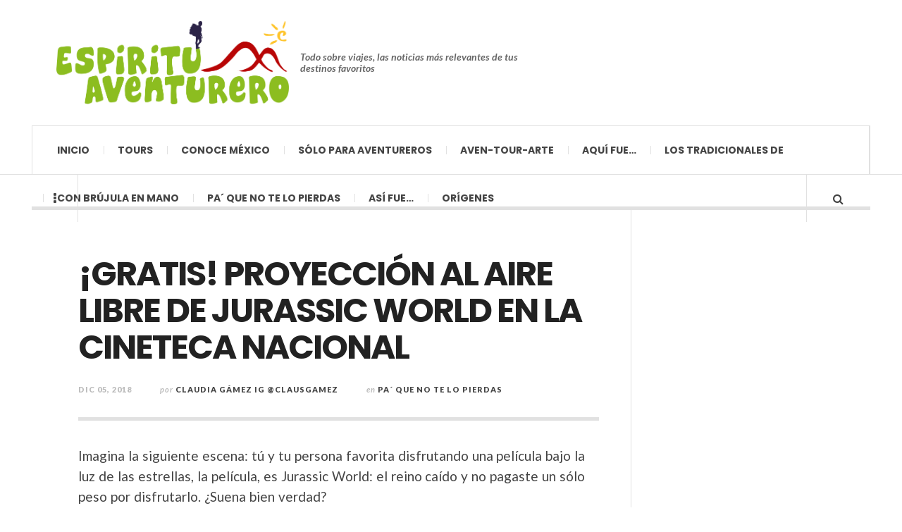

--- FILE ---
content_type: text/html; charset=UTF-8
request_url: https://revistaaventurero.com.mx/imperdible/gratis-proyeccion-al-aire-libre-de-jurassic-world-en-la-cineteca-nacional/
body_size: 60128
content:

<!DOCTYPE html>
<html lang="es">
<head>
	<meta charset="UTF-8" />
	<meta name="viewport" content="width=device-width, initial-scale=1" />
    <link rel="pingback" href="https://revistaaventurero.com.mx/xmlrpc.php" />
    <script async src="//pagead2.googlesyndication.com/pagead/js/adsbygoogle.js"></script>
<script>
     (adsbygoogle = window.adsbygoogle || []).push({
          google_ad_client: "ca-pub-5082049804160019",
          enable_page_level_ads: true
     });
</script><meta name='robots' content='index, follow, max-image-preview:large, max-snippet:-1, max-video-preview:-1' />
	<style>img:is([sizes="auto" i], [sizes^="auto," i]) { contain-intrinsic-size: 3000px 1500px }</style>
	
            <script data-no-defer="1" data-ezscrex="false" data-cfasync="false" data-pagespeed-no-defer data-cookieconsent="ignore">
                var ctPublicFunctions = {"_ajax_nonce":"11cc1958cc","_rest_nonce":"dc393d6cc9","_ajax_url":"\/wp-admin\/admin-ajax.php","_rest_url":"https:\/\/revistaaventurero.com.mx\/wp-json\/","data__cookies_type":"native","data__ajax_type":"rest","data__bot_detector_enabled":0,"data__frontend_data_log_enabled":1,"cookiePrefix":"","wprocket_detected":false,"host_url":"revistaaventurero.com.mx","text__ee_click_to_select":"Click to select the whole data","text__ee_original_email":"The original one is","text__ee_got_it":"Got it","text__ee_blocked":"Blocked","text__ee_cannot_connect":"Cannot connect","text__ee_cannot_decode":"Can not decode email. Unknown reason","text__ee_email_decoder":"CleanTalk email decoder","text__ee_wait_for_decoding":"The magic is on the way, please wait for a few seconds!","text__ee_decoding_process":"Decoding the contact data, let us a few seconds to finish."}
            </script>
        
            <script data-no-defer="1" data-ezscrex="false" data-cfasync="false" data-pagespeed-no-defer data-cookieconsent="ignore">
                var ctPublic = {"_ajax_nonce":"11cc1958cc","settings__forms__check_internal":"0","settings__forms__check_external":"0","settings__forms__force_protection":0,"settings__forms__search_test":"1","settings__data__bot_detector_enabled":0,"settings__sfw__anti_crawler":0,"blog_home":"https:\/\/revistaaventurero.com.mx\/","pixel__setting":"0","pixel__enabled":false,"pixel__url":null,"data__email_check_before_post":1,"data__email_check_exist_post":1,"data__cookies_type":"native","data__key_is_ok":true,"data__visible_fields_required":true,"wl_brandname":"Anti-Spam by CleanTalk","wl_brandname_short":"CleanTalk","ct_checkjs_key":907015225,"emailEncoderPassKey":"e5122e539a361f2548bd861f5357701b","bot_detector_forms_excluded":"W10=","advancedCacheExists":false,"varnishCacheExists":false,"wc_ajax_add_to_cart":false}
            </script>
        
	<!-- This site is optimized with the Yoast SEO plugin v24.9 - https://yoast.com/wordpress/plugins/seo/ -->
	<title>¡GRATIS! PROYECCIÓN AL AIRE LIBRE DE JURASSIC WORLD EN LA CINETECA NACIONAL</title>
	<link rel="canonical" href="https://revistaaventurero.com.mx/imperdible/gratis-proyeccion-al-aire-libre-de-jurassic-world-en-la-cineteca-nacional/" />
	<meta property="og:locale" content="es_MX" />
	<meta property="og:type" content="article" />
	<meta property="og:title" content="¡GRATIS! PROYECCIÓN AL AIRE LIBRE DE JURASSIC WORLD EN LA CINETECA NACIONAL" />
	<meta property="og:description" content="Imagina la siguiente escena: tú y tu persona favorita disfrutando una película bajo la luz de las estrellas, la película, es Jurassic World: el reino caído y no pagaste un sólo peso por disfrutarlo. ¿Suena bien verdad? La Cineteca Nacional lo hace posible, el próximo" />
	<meta property="og:url" content="https://revistaaventurero.com.mx/imperdible/gratis-proyeccion-al-aire-libre-de-jurassic-world-en-la-cineteca-nacional/" />
	<meta property="og:site_name" content="Revista Aventurero" />
	<meta property="article:published_time" content="2018-12-05T14:53:10+00:00" />
	<meta property="og:image" content="https://revistaaventurero.com.mx/wp-content/uploads/2018/12/JURASSIC-WORLD-OK.jpg" />
	<meta property="og:image:width" content="603" />
	<meta property="og:image:height" content="336" />
	<meta property="og:image:type" content="image/jpeg" />
	<meta name="author" content="Claudia Gámez IG @clausgamez" />
	<meta name="twitter:card" content="summary_large_image" />
	<meta name="twitter:label1" content="Escrito por" />
	<meta name="twitter:data1" content="Claudia Gámez IG @clausgamez" />
	<meta name="twitter:label2" content="Tiempo de lectura" />
	<meta name="twitter:data2" content="1 minuto" />
	<script type="application/ld+json" class="yoast-schema-graph">{"@context":"https://schema.org","@graph":[{"@type":"Article","@id":"https://revistaaventurero.com.mx/imperdible/gratis-proyeccion-al-aire-libre-de-jurassic-world-en-la-cineteca-nacional/#article","isPartOf":{"@id":"https://revistaaventurero.com.mx/imperdible/gratis-proyeccion-al-aire-libre-de-jurassic-world-en-la-cineteca-nacional/"},"author":{"name":"Claudia Gámez IG @clausgamez","@id":"https://revistaaventurero.com.mx/#/schema/person/16008246fc13ce5199dd67b6d6ad5142"},"headline":"¡GRATIS! PROYECCIÓN AL AIRE LIBRE DE JURASSIC WORLD EN LA CINETECA NACIONAL","datePublished":"2018-12-05T14:53:10+00:00","mainEntityOfPage":{"@id":"https://revistaaventurero.com.mx/imperdible/gratis-proyeccion-al-aire-libre-de-jurassic-world-en-la-cineteca-nacional/"},"wordCount":168,"commentCount":0,"publisher":{"@id":"https://revistaaventurero.com.mx/#organization"},"image":{"@id":"https://revistaaventurero.com.mx/imperdible/gratis-proyeccion-al-aire-libre-de-jurassic-world-en-la-cineteca-nacional/#primaryimage"},"thumbnailUrl":"https://revistaaventurero.com.mx/wp-content/uploads/2018/12/JURASSIC-WORLD-OK.jpg","keywords":["Cineteca nacional","Entrada libre","Foro al aire libre","Jurassic World: El reino caído"],"articleSection":["Pa´ que no te lo pierdas"],"inLanguage":"es","potentialAction":[{"@type":"CommentAction","name":"Comment","target":["https://revistaaventurero.com.mx/imperdible/gratis-proyeccion-al-aire-libre-de-jurassic-world-en-la-cineteca-nacional/#respond"]}]},{"@type":"WebPage","@id":"https://revistaaventurero.com.mx/imperdible/gratis-proyeccion-al-aire-libre-de-jurassic-world-en-la-cineteca-nacional/","url":"https://revistaaventurero.com.mx/imperdible/gratis-proyeccion-al-aire-libre-de-jurassic-world-en-la-cineteca-nacional/","name":"¡GRATIS! PROYECCIÓN AL AIRE LIBRE DE JURASSIC WORLD EN LA CINETECA NACIONAL","isPartOf":{"@id":"https://revistaaventurero.com.mx/#website"},"primaryImageOfPage":{"@id":"https://revistaaventurero.com.mx/imperdible/gratis-proyeccion-al-aire-libre-de-jurassic-world-en-la-cineteca-nacional/#primaryimage"},"image":{"@id":"https://revistaaventurero.com.mx/imperdible/gratis-proyeccion-al-aire-libre-de-jurassic-world-en-la-cineteca-nacional/#primaryimage"},"thumbnailUrl":"https://revistaaventurero.com.mx/wp-content/uploads/2018/12/JURASSIC-WORLD-OK.jpg","datePublished":"2018-12-05T14:53:10+00:00","breadcrumb":{"@id":"https://revistaaventurero.com.mx/imperdible/gratis-proyeccion-al-aire-libre-de-jurassic-world-en-la-cineteca-nacional/#breadcrumb"},"inLanguage":"es","potentialAction":[{"@type":"ReadAction","target":["https://revistaaventurero.com.mx/imperdible/gratis-proyeccion-al-aire-libre-de-jurassic-world-en-la-cineteca-nacional/"]}]},{"@type":"ImageObject","inLanguage":"es","@id":"https://revistaaventurero.com.mx/imperdible/gratis-proyeccion-al-aire-libre-de-jurassic-world-en-la-cineteca-nacional/#primaryimage","url":"https://revistaaventurero.com.mx/wp-content/uploads/2018/12/JURASSIC-WORLD-OK.jpg","contentUrl":"https://revistaaventurero.com.mx/wp-content/uploads/2018/12/JURASSIC-WORLD-OK.jpg","width":603,"height":336},{"@type":"BreadcrumbList","@id":"https://revistaaventurero.com.mx/imperdible/gratis-proyeccion-al-aire-libre-de-jurassic-world-en-la-cineteca-nacional/#breadcrumb","itemListElement":[{"@type":"ListItem","position":1,"name":"Inicio","item":"https://revistaaventurero.com.mx/"},{"@type":"ListItem","position":2,"name":"¡GRATIS! PROYECCIÓN AL AIRE LIBRE DE JURASSIC WORLD EN LA CINETECA NACIONAL"}]},{"@type":"WebSite","@id":"https://revistaaventurero.com.mx/#website","url":"https://revistaaventurero.com.mx/","name":"Revista Aventurero","description":"Todo sobre viajes, las noticias más relevantes de tus destinos favoritos","publisher":{"@id":"https://revistaaventurero.com.mx/#organization"},"potentialAction":[{"@type":"SearchAction","target":{"@type":"EntryPoint","urlTemplate":"https://revistaaventurero.com.mx/?s={search_term_string}"},"query-input":{"@type":"PropertyValueSpecification","valueRequired":true,"valueName":"search_term_string"}}],"inLanguage":"es"},{"@type":"Organization","@id":"https://revistaaventurero.com.mx/#organization","name":"Revista Aventurero","url":"https://revistaaventurero.com.mx/","logo":{"@type":"ImageObject","inLanguage":"es","@id":"https://revistaaventurero.com.mx/#/schema/logo/image/","url":"https://revistaaventurero.com.mx/wp-content/uploads/2022/12/Logo-PNG.png","contentUrl":"https://revistaaventurero.com.mx/wp-content/uploads/2022/12/Logo-PNG.png","width":3016,"height":1159,"caption":"Revista Aventurero"},"image":{"@id":"https://revistaaventurero.com.mx/#/schema/logo/image/"}},{"@type":"Person","@id":"https://revistaaventurero.com.mx/#/schema/person/16008246fc13ce5199dd67b6d6ad5142","name":"Claudia Gámez IG @clausgamez","image":{"@type":"ImageObject","inLanguage":"es","@id":"https://revistaaventurero.com.mx/#/schema/person/image/","url":"https://secure.gravatar.com/avatar/6df347fe5dd6efbe2027849779d3c6dfe73ea03d35413080a0edc02be1c3dae3?s=96&d=mm&r=g","contentUrl":"https://secure.gravatar.com/avatar/6df347fe5dd6efbe2027849779d3c6dfe73ea03d35413080a0edc02be1c3dae3?s=96&d=mm&r=g","caption":"Claudia Gámez IG @clausgamez"},"description":"Comunicóloga de profesión, aventurera de corazón y viajera por convicción; amante de investigar los rincones de mi país, sus sabores, artesanías, historia y su gente. De viajera a viajero: \"Vive una vida que valga la pena ser recordada\".","url":"https://revistaaventurero.com.mx/author/claudia/"}]}</script>
	<!-- / Yoast SEO plugin. -->


<link rel="amphtml" href="https://revistaaventurero.com.mx/imperdible/gratis-proyeccion-al-aire-libre-de-jurassic-world-en-la-cineteca-nacional/amp/" /><meta name="generator" content="AMP for WP 1.1.4"/><link rel='dns-prefetch' href='//fonts.googleapis.com' />
<link rel="alternate" type="application/rss+xml" title="Revista Aventurero &raquo; Feed" href="https://revistaaventurero.com.mx/feed/" />
<link rel="alternate" type="application/rss+xml" title="Revista Aventurero &raquo; RSS de los comentarios" href="https://revistaaventurero.com.mx/comments/feed/" />
<link rel="alternate" type="text/calendar" title="Revista Aventurero &raquo; iCal Feed" href="https://revistaaventurero.com.mx/events/?ical=1" />
<link rel="alternate" type="application/rss+xml" title="Revista Aventurero &raquo; ¡GRATIS! PROYECCIÓN AL AIRE LIBRE DE JURASSIC WORLD EN LA CINETECA NACIONAL RSS de los comentarios" href="https://revistaaventurero.com.mx/imperdible/gratis-proyeccion-al-aire-libre-de-jurassic-world-en-la-cineteca-nacional/feed/" />
<script type="text/javascript">
/* <![CDATA[ */
window._wpemojiSettings = {"baseUrl":"https:\/\/s.w.org\/images\/core\/emoji\/15.1.0\/72x72\/","ext":".png","svgUrl":"https:\/\/s.w.org\/images\/core\/emoji\/15.1.0\/svg\/","svgExt":".svg","source":{"concatemoji":"https:\/\/revistaaventurero.com.mx\/wp-includes\/js\/wp-emoji-release.min.js?ver=6.8"}};
/*! This file is auto-generated */
!function(i,n){var o,s,e;function c(e){try{var t={supportTests:e,timestamp:(new Date).valueOf()};sessionStorage.setItem(o,JSON.stringify(t))}catch(e){}}function p(e,t,n){e.clearRect(0,0,e.canvas.width,e.canvas.height),e.fillText(t,0,0);var t=new Uint32Array(e.getImageData(0,0,e.canvas.width,e.canvas.height).data),r=(e.clearRect(0,0,e.canvas.width,e.canvas.height),e.fillText(n,0,0),new Uint32Array(e.getImageData(0,0,e.canvas.width,e.canvas.height).data));return t.every(function(e,t){return e===r[t]})}function u(e,t,n){switch(t){case"flag":return n(e,"\ud83c\udff3\ufe0f\u200d\u26a7\ufe0f","\ud83c\udff3\ufe0f\u200b\u26a7\ufe0f")?!1:!n(e,"\ud83c\uddfa\ud83c\uddf3","\ud83c\uddfa\u200b\ud83c\uddf3")&&!n(e,"\ud83c\udff4\udb40\udc67\udb40\udc62\udb40\udc65\udb40\udc6e\udb40\udc67\udb40\udc7f","\ud83c\udff4\u200b\udb40\udc67\u200b\udb40\udc62\u200b\udb40\udc65\u200b\udb40\udc6e\u200b\udb40\udc67\u200b\udb40\udc7f");case"emoji":return!n(e,"\ud83d\udc26\u200d\ud83d\udd25","\ud83d\udc26\u200b\ud83d\udd25")}return!1}function f(e,t,n){var r="undefined"!=typeof WorkerGlobalScope&&self instanceof WorkerGlobalScope?new OffscreenCanvas(300,150):i.createElement("canvas"),a=r.getContext("2d",{willReadFrequently:!0}),o=(a.textBaseline="top",a.font="600 32px Arial",{});return e.forEach(function(e){o[e]=t(a,e,n)}),o}function t(e){var t=i.createElement("script");t.src=e,t.defer=!0,i.head.appendChild(t)}"undefined"!=typeof Promise&&(o="wpEmojiSettingsSupports",s=["flag","emoji"],n.supports={everything:!0,everythingExceptFlag:!0},e=new Promise(function(e){i.addEventListener("DOMContentLoaded",e,{once:!0})}),new Promise(function(t){var n=function(){try{var e=JSON.parse(sessionStorage.getItem(o));if("object"==typeof e&&"number"==typeof e.timestamp&&(new Date).valueOf()<e.timestamp+604800&&"object"==typeof e.supportTests)return e.supportTests}catch(e){}return null}();if(!n){if("undefined"!=typeof Worker&&"undefined"!=typeof OffscreenCanvas&&"undefined"!=typeof URL&&URL.createObjectURL&&"undefined"!=typeof Blob)try{var e="postMessage("+f.toString()+"("+[JSON.stringify(s),u.toString(),p.toString()].join(",")+"));",r=new Blob([e],{type:"text/javascript"}),a=new Worker(URL.createObjectURL(r),{name:"wpTestEmojiSupports"});return void(a.onmessage=function(e){c(n=e.data),a.terminate(),t(n)})}catch(e){}c(n=f(s,u,p))}t(n)}).then(function(e){for(var t in e)n.supports[t]=e[t],n.supports.everything=n.supports.everything&&n.supports[t],"flag"!==t&&(n.supports.everythingExceptFlag=n.supports.everythingExceptFlag&&n.supports[t]);n.supports.everythingExceptFlag=n.supports.everythingExceptFlag&&!n.supports.flag,n.DOMReady=!1,n.readyCallback=function(){n.DOMReady=!0}}).then(function(){return e}).then(function(){var e;n.supports.everything||(n.readyCallback(),(e=n.source||{}).concatemoji?t(e.concatemoji):e.wpemoji&&e.twemoji&&(t(e.twemoji),t(e.wpemoji)))}))}((window,document),window._wpemojiSettings);
/* ]]> */
</script>
<style id='wp-emoji-styles-inline-css' type='text/css'>

	img.wp-smiley, img.emoji {
		display: inline !important;
		border: none !important;
		box-shadow: none !important;
		height: 1em !important;
		width: 1em !important;
		margin: 0 0.07em !important;
		vertical-align: -0.1em !important;
		background: none !important;
		padding: 0 !important;
	}
</style>
<link rel='stylesheet' id='wp-block-library-css' href='https://revistaaventurero.com.mx/wp-includes/css/dist/block-library/style.min.css?ver=6.8' type='text/css' media='all' />
<style id='classic-theme-styles-inline-css' type='text/css'>
/*! This file is auto-generated */
.wp-block-button__link{color:#fff;background-color:#32373c;border-radius:9999px;box-shadow:none;text-decoration:none;padding:calc(.667em + 2px) calc(1.333em + 2px);font-size:1.125em}.wp-block-file__button{background:#32373c;color:#fff;text-decoration:none}
</style>
<link rel='stylesheet' id='quads-style-css-css' href='https://revistaaventurero.com.mx/wp-content/plugins/quick-adsense-reloaded/includes/gutenberg/dist/blocks.style.build.css?ver=2.0.89' type='text/css' media='all' />
<style id='global-styles-inline-css' type='text/css'>
:root{--wp--preset--aspect-ratio--square: 1;--wp--preset--aspect-ratio--4-3: 4/3;--wp--preset--aspect-ratio--3-4: 3/4;--wp--preset--aspect-ratio--3-2: 3/2;--wp--preset--aspect-ratio--2-3: 2/3;--wp--preset--aspect-ratio--16-9: 16/9;--wp--preset--aspect-ratio--9-16: 9/16;--wp--preset--color--black: #000000;--wp--preset--color--cyan-bluish-gray: #abb8c3;--wp--preset--color--white: #ffffff;--wp--preset--color--pale-pink: #f78da7;--wp--preset--color--vivid-red: #cf2e2e;--wp--preset--color--luminous-vivid-orange: #ff6900;--wp--preset--color--luminous-vivid-amber: #fcb900;--wp--preset--color--light-green-cyan: #7bdcb5;--wp--preset--color--vivid-green-cyan: #00d084;--wp--preset--color--pale-cyan-blue: #8ed1fc;--wp--preset--color--vivid-cyan-blue: #0693e3;--wp--preset--color--vivid-purple: #9b51e0;--wp--preset--gradient--vivid-cyan-blue-to-vivid-purple: linear-gradient(135deg,rgba(6,147,227,1) 0%,rgb(155,81,224) 100%);--wp--preset--gradient--light-green-cyan-to-vivid-green-cyan: linear-gradient(135deg,rgb(122,220,180) 0%,rgb(0,208,130) 100%);--wp--preset--gradient--luminous-vivid-amber-to-luminous-vivid-orange: linear-gradient(135deg,rgba(252,185,0,1) 0%,rgba(255,105,0,1) 100%);--wp--preset--gradient--luminous-vivid-orange-to-vivid-red: linear-gradient(135deg,rgba(255,105,0,1) 0%,rgb(207,46,46) 100%);--wp--preset--gradient--very-light-gray-to-cyan-bluish-gray: linear-gradient(135deg,rgb(238,238,238) 0%,rgb(169,184,195) 100%);--wp--preset--gradient--cool-to-warm-spectrum: linear-gradient(135deg,rgb(74,234,220) 0%,rgb(151,120,209) 20%,rgb(207,42,186) 40%,rgb(238,44,130) 60%,rgb(251,105,98) 80%,rgb(254,248,76) 100%);--wp--preset--gradient--blush-light-purple: linear-gradient(135deg,rgb(255,206,236) 0%,rgb(152,150,240) 100%);--wp--preset--gradient--blush-bordeaux: linear-gradient(135deg,rgb(254,205,165) 0%,rgb(254,45,45) 50%,rgb(107,0,62) 100%);--wp--preset--gradient--luminous-dusk: linear-gradient(135deg,rgb(255,203,112) 0%,rgb(199,81,192) 50%,rgb(65,88,208) 100%);--wp--preset--gradient--pale-ocean: linear-gradient(135deg,rgb(255,245,203) 0%,rgb(182,227,212) 50%,rgb(51,167,181) 100%);--wp--preset--gradient--electric-grass: linear-gradient(135deg,rgb(202,248,128) 0%,rgb(113,206,126) 100%);--wp--preset--gradient--midnight: linear-gradient(135deg,rgb(2,3,129) 0%,rgb(40,116,252) 100%);--wp--preset--font-size--small: 13px;--wp--preset--font-size--medium: 20px;--wp--preset--font-size--large: 36px;--wp--preset--font-size--x-large: 42px;--wp--preset--spacing--20: 0.44rem;--wp--preset--spacing--30: 0.67rem;--wp--preset--spacing--40: 1rem;--wp--preset--spacing--50: 1.5rem;--wp--preset--spacing--60: 2.25rem;--wp--preset--spacing--70: 3.38rem;--wp--preset--spacing--80: 5.06rem;--wp--preset--shadow--natural: 6px 6px 9px rgba(0, 0, 0, 0.2);--wp--preset--shadow--deep: 12px 12px 50px rgba(0, 0, 0, 0.4);--wp--preset--shadow--sharp: 6px 6px 0px rgba(0, 0, 0, 0.2);--wp--preset--shadow--outlined: 6px 6px 0px -3px rgba(255, 255, 255, 1), 6px 6px rgba(0, 0, 0, 1);--wp--preset--shadow--crisp: 6px 6px 0px rgba(0, 0, 0, 1);}:where(.is-layout-flex){gap: 0.5em;}:where(.is-layout-grid){gap: 0.5em;}body .is-layout-flex{display: flex;}.is-layout-flex{flex-wrap: wrap;align-items: center;}.is-layout-flex > :is(*, div){margin: 0;}body .is-layout-grid{display: grid;}.is-layout-grid > :is(*, div){margin: 0;}:where(.wp-block-columns.is-layout-flex){gap: 2em;}:where(.wp-block-columns.is-layout-grid){gap: 2em;}:where(.wp-block-post-template.is-layout-flex){gap: 1.25em;}:where(.wp-block-post-template.is-layout-grid){gap: 1.25em;}.has-black-color{color: var(--wp--preset--color--black) !important;}.has-cyan-bluish-gray-color{color: var(--wp--preset--color--cyan-bluish-gray) !important;}.has-white-color{color: var(--wp--preset--color--white) !important;}.has-pale-pink-color{color: var(--wp--preset--color--pale-pink) !important;}.has-vivid-red-color{color: var(--wp--preset--color--vivid-red) !important;}.has-luminous-vivid-orange-color{color: var(--wp--preset--color--luminous-vivid-orange) !important;}.has-luminous-vivid-amber-color{color: var(--wp--preset--color--luminous-vivid-amber) !important;}.has-light-green-cyan-color{color: var(--wp--preset--color--light-green-cyan) !important;}.has-vivid-green-cyan-color{color: var(--wp--preset--color--vivid-green-cyan) !important;}.has-pale-cyan-blue-color{color: var(--wp--preset--color--pale-cyan-blue) !important;}.has-vivid-cyan-blue-color{color: var(--wp--preset--color--vivid-cyan-blue) !important;}.has-vivid-purple-color{color: var(--wp--preset--color--vivid-purple) !important;}.has-black-background-color{background-color: var(--wp--preset--color--black) !important;}.has-cyan-bluish-gray-background-color{background-color: var(--wp--preset--color--cyan-bluish-gray) !important;}.has-white-background-color{background-color: var(--wp--preset--color--white) !important;}.has-pale-pink-background-color{background-color: var(--wp--preset--color--pale-pink) !important;}.has-vivid-red-background-color{background-color: var(--wp--preset--color--vivid-red) !important;}.has-luminous-vivid-orange-background-color{background-color: var(--wp--preset--color--luminous-vivid-orange) !important;}.has-luminous-vivid-amber-background-color{background-color: var(--wp--preset--color--luminous-vivid-amber) !important;}.has-light-green-cyan-background-color{background-color: var(--wp--preset--color--light-green-cyan) !important;}.has-vivid-green-cyan-background-color{background-color: var(--wp--preset--color--vivid-green-cyan) !important;}.has-pale-cyan-blue-background-color{background-color: var(--wp--preset--color--pale-cyan-blue) !important;}.has-vivid-cyan-blue-background-color{background-color: var(--wp--preset--color--vivid-cyan-blue) !important;}.has-vivid-purple-background-color{background-color: var(--wp--preset--color--vivid-purple) !important;}.has-black-border-color{border-color: var(--wp--preset--color--black) !important;}.has-cyan-bluish-gray-border-color{border-color: var(--wp--preset--color--cyan-bluish-gray) !important;}.has-white-border-color{border-color: var(--wp--preset--color--white) !important;}.has-pale-pink-border-color{border-color: var(--wp--preset--color--pale-pink) !important;}.has-vivid-red-border-color{border-color: var(--wp--preset--color--vivid-red) !important;}.has-luminous-vivid-orange-border-color{border-color: var(--wp--preset--color--luminous-vivid-orange) !important;}.has-luminous-vivid-amber-border-color{border-color: var(--wp--preset--color--luminous-vivid-amber) !important;}.has-light-green-cyan-border-color{border-color: var(--wp--preset--color--light-green-cyan) !important;}.has-vivid-green-cyan-border-color{border-color: var(--wp--preset--color--vivid-green-cyan) !important;}.has-pale-cyan-blue-border-color{border-color: var(--wp--preset--color--pale-cyan-blue) !important;}.has-vivid-cyan-blue-border-color{border-color: var(--wp--preset--color--vivid-cyan-blue) !important;}.has-vivid-purple-border-color{border-color: var(--wp--preset--color--vivid-purple) !important;}.has-vivid-cyan-blue-to-vivid-purple-gradient-background{background: var(--wp--preset--gradient--vivid-cyan-blue-to-vivid-purple) !important;}.has-light-green-cyan-to-vivid-green-cyan-gradient-background{background: var(--wp--preset--gradient--light-green-cyan-to-vivid-green-cyan) !important;}.has-luminous-vivid-amber-to-luminous-vivid-orange-gradient-background{background: var(--wp--preset--gradient--luminous-vivid-amber-to-luminous-vivid-orange) !important;}.has-luminous-vivid-orange-to-vivid-red-gradient-background{background: var(--wp--preset--gradient--luminous-vivid-orange-to-vivid-red) !important;}.has-very-light-gray-to-cyan-bluish-gray-gradient-background{background: var(--wp--preset--gradient--very-light-gray-to-cyan-bluish-gray) !important;}.has-cool-to-warm-spectrum-gradient-background{background: var(--wp--preset--gradient--cool-to-warm-spectrum) !important;}.has-blush-light-purple-gradient-background{background: var(--wp--preset--gradient--blush-light-purple) !important;}.has-blush-bordeaux-gradient-background{background: var(--wp--preset--gradient--blush-bordeaux) !important;}.has-luminous-dusk-gradient-background{background: var(--wp--preset--gradient--luminous-dusk) !important;}.has-pale-ocean-gradient-background{background: var(--wp--preset--gradient--pale-ocean) !important;}.has-electric-grass-gradient-background{background: var(--wp--preset--gradient--electric-grass) !important;}.has-midnight-gradient-background{background: var(--wp--preset--gradient--midnight) !important;}.has-small-font-size{font-size: var(--wp--preset--font-size--small) !important;}.has-medium-font-size{font-size: var(--wp--preset--font-size--medium) !important;}.has-large-font-size{font-size: var(--wp--preset--font-size--large) !important;}.has-x-large-font-size{font-size: var(--wp--preset--font-size--x-large) !important;}
:where(.wp-block-post-template.is-layout-flex){gap: 1.25em;}:where(.wp-block-post-template.is-layout-grid){gap: 1.25em;}
:where(.wp-block-columns.is-layout-flex){gap: 2em;}:where(.wp-block-columns.is-layout-grid){gap: 2em;}
:root :where(.wp-block-pullquote){font-size: 1.5em;line-height: 1.6;}
</style>
<link rel='stylesheet' id='cleantalk-public-css-css' href='https://revistaaventurero.com.mx/wp-content/plugins/cleantalk-spam-protect/css/cleantalk-public.min.css?ver=6.54_1745356326' type='text/css' media='all' />
<link rel='stylesheet' id='cleantalk-email-decoder-css-css' href='https://revistaaventurero.com.mx/wp-content/plugins/cleantalk-spam-protect/css/cleantalk-email-decoder.min.css?ver=6.54_1745356326' type='text/css' media='all' />
<link rel='stylesheet' id='ac_style-css' href='https://revistaaventurero.com.mx/wp-content/themes/justwrite/style.css?ver=2.0.3.6' type='text/css' media='all' />
<link rel='stylesheet' id='ac_icons-css' href='https://revistaaventurero.com.mx/wp-content/themes/justwrite/assets/icons/css/font-awesome.min.css?ver=4.7.0' type='text/css' media='all' />
<link rel='stylesheet' id='ac_webfonts_style5-css' href='//fonts.googleapis.com/css?family=Poppins%3A400%2C500%2C700%7CLato%3A400%2C700%2C900%2C400italic%2C700italic' type='text/css' media='all' />
<link rel='stylesheet' id='ac_webfonts_selected-style5-css' href='https://revistaaventurero.com.mx/wp-content/themes/justwrite/assets/css/font-style5.css' type='text/css' media='all' />
<script type="text/javascript" src="https://revistaaventurero.com.mx/wp-content/plugins/cleantalk-spam-protect/js/apbct-public-bundle.min.js?ver=6.54_1745356326" id="apbct-public-bundle-js-js"></script>
<script type="text/javascript" src="https://revistaaventurero.com.mx/wp-includes/js/jquery/jquery.min.js?ver=3.7.1" id="jquery-core-js"></script>
<script type="text/javascript" src="https://revistaaventurero.com.mx/wp-includes/js/jquery/jquery-migrate.min.js?ver=3.4.1" id="jquery-migrate-js"></script>
<script type="text/javascript" src="https://revistaaventurero.com.mx/wp-content/themes/justwrite/assets/js/html5.js?ver=3.7.0" id="ac_js_html5-js"></script>
<script type="text/javascript" src="https://revistaaventurero.com.mx/wp-content/themes/justwrite/assets/js/owl.carousel.min.js?ver=2.0.0" id="ac-owl-carousel-js-js"></script>
<link rel="https://api.w.org/" href="https://revistaaventurero.com.mx/wp-json/" /><link rel="alternate" title="JSON" type="application/json" href="https://revistaaventurero.com.mx/wp-json/wp/v2/posts/6905" /><link rel="EditURI" type="application/rsd+xml" title="RSD" href="https://revistaaventurero.com.mx/xmlrpc.php?rsd" />
<meta name="generator" content="WordPress 6.8" />
<link rel='shortlink' href='https://revistaaventurero.com.mx/?p=6905' />
<link rel="alternate" title="oEmbed (JSON)" type="application/json+oembed" href="https://revistaaventurero.com.mx/wp-json/oembed/1.0/embed?url=https%3A%2F%2Frevistaaventurero.com.mx%2Fimperdible%2Fgratis-proyeccion-al-aire-libre-de-jurassic-world-en-la-cineteca-nacional%2F" />
<link rel="alternate" title="oEmbed (XML)" type="text/xml+oembed" href="https://revistaaventurero.com.mx/wp-json/oembed/1.0/embed?url=https%3A%2F%2Frevistaaventurero.com.mx%2Fimperdible%2Fgratis-proyeccion-al-aire-libre-de-jurassic-world-en-la-cineteca-nacional%2F&#038;format=xml" />
<meta name="tec-api-version" content="v1"><meta name="tec-api-origin" content="https://revistaaventurero.com.mx"><link rel="alternate" href="https://revistaaventurero.com.mx/wp-json/tribe/events/v1/" /><script src="//pagead2.googlesyndication.com/pagead/js/adsbygoogle.js"></script><script>document.cookie = 'quads_browser_width='+screen.width;</script>      <!-- Customizer - Saved Styles-->
      <style type="text/css">
		.header-wrap{background-color:#ffffff;}.ac-popular-posts .the-percentage, .slider .category, .post-thumbnail .sticky-badge, .post-format-icon, button, .contributor-posts-link, input[type="button"], input[type="reset"], input[type="submit"], .s-sd, .s-info .category{background-color:#81d742;}.menu-main .sub-menu a{color:#28c149;}				
			</style><!-- END Customizer - Saved Styles -->
	    <script>
		if(screen.width<769){
        	window.location = "https://revistaaventurero.com.mx/imperdible/gratis-proyeccion-al-aire-libre-de-jurassic-world-en-la-cineteca-nacional/amp/";
        }
    	</script>
<link rel="icon" href="https://revistaaventurero.com.mx/wp-content/uploads/2017/06/LogoAPP-150x150.png" sizes="32x32" />
<link rel="icon" href="https://revistaaventurero.com.mx/wp-content/uploads/2017/06/LogoAPP-300x300.png" sizes="192x192" />
<link rel="apple-touch-icon" href="https://revistaaventurero.com.mx/wp-content/uploads/2017/06/LogoAPP-300x300.png" />
<meta name="msapplication-TileImage" content="https://revistaaventurero.com.mx/wp-content/uploads/2017/06/LogoAPP-300x300.png" />
	<!-- Google Tag Manager -->
	<script>(function(w,d,s,l,i){w[l]=w[l]||[];w[l].push({'gtm.start':
	new Date().getTime(),event:'gtm.js'});var f=d.getElementsByTagName(s)[0],
	j=d.createElement(s),dl=l!='dataLayer'?'&l='+l:'';j.async=true;j.src=
	'https://www.googletagmanager.com/gtm.js?id='+i+dl;f.parentNode.insertBefore(j,f);
	})(window,document,'script','dataLayer','GTM-KQKSW2G');</script>
	<!-- End Google Tag Manager -->
</head>

<body class="wp-singular post-template-default single single-post postid-6905 single-format-standard wp-theme-justwrite tribe-no-js">
	<!-- Google Tag Manager (noscript) -->
<noscript><iframe src="https://www.googletagmanager.com/ns.html?id=GTM-KQKSW2G"
height="0" width="0" style="display:none;visibility:hidden"></iframe></noscript>
<!-- End Google Tag Manager (noscript) -->

<header id="main-header" class="header-wrap">

<div class="wrap">

	<div class="top logo-image clearfix">
    
    	<div class="logo logo-image">
        	<a href="https://revistaaventurero.com.mx" title="Revista Aventurero" class="logo-contents logo-image"><img src="https://revistaaventurero.com.mx/wp-content/uploads/2017/06/logo-espiritu-aventurero.Transparente.png" alt="Revista Aventurero" /></a>
                        <h2 class="description">Todo sobre viajes, las noticias más relevantes de tus destinos favoritos</h2>
                    </div><!-- END .logo -->
        
                
    </div><!-- END .top -->
    
    
    <nav class="menu-wrap" role="navigation">
		<ul class="menu-main mobile-menu superfish"><li id="menu-item-22" class="menu-item menu-item-type-custom menu-item-object-custom menu-item-home menu-item-22"><a href="https://revistaaventurero.com.mx">Inicio</a></li>
<li id="menu-item-178" class="menu-item menu-item-type-custom menu-item-object-custom menu-item-178"><a href="https://espirituaventurero.com.mx">Tours</a></li>
<li id="menu-item-86" class="menu-item menu-item-type-taxonomy menu-item-object-category menu-item-86"><a href="https://revistaaventurero.com.mx/category/conoce-mexico/">Conoce México</a></li>
<li id="menu-item-33" class="menu-item menu-item-type-taxonomy menu-item-object-category menu-item-33"><a href="https://revistaaventurero.com.mx/category/aventureros/">Sólo para Aventureros</a></li>
<li id="menu-item-38" class="menu-item menu-item-type-taxonomy menu-item-object-category menu-item-38"><a href="https://revistaaventurero.com.mx/category/aventourarte/">Aven-Tour-Arte</a></li>
<li id="menu-item-35" class="menu-item menu-item-type-taxonomy menu-item-object-category menu-item-35"><a href="https://revistaaventurero.com.mx/category/aqui_fue/">Aquí fue…</a></li>
<li id="menu-item-85" class="menu-item menu-item-type-taxonomy menu-item-object-category menu-item-85"><a href="https://revistaaventurero.com.mx/category/tradicionales/">Los Tradicionales de</a></li>
<li id="menu-item-87" class="menu-item menu-item-type-taxonomy menu-item-object-category menu-item-87"><a href="https://revistaaventurero.com.mx/category/brujula/">Con brújula en mano</a></li>
<li id="menu-item-34" class="menu-item menu-item-type-taxonomy menu-item-object-category current-post-ancestor current-menu-parent current-post-parent menu-item-34"><a href="https://revistaaventurero.com.mx/category/imperdible/">Pa´ que no te lo pierdas</a></li>
<li id="menu-item-31" class="menu-item menu-item-type-taxonomy menu-item-object-category menu-item-31"><a href="https://revistaaventurero.com.mx/category/asi_fue/">Así fue…</a></li>
<li id="menu-item-32" class="menu-item menu-item-type-taxonomy menu-item-object-category menu-item-32"><a href="https://revistaaventurero.com.mx/category/origenes/">Orígenes</a></li>
</ul>        
        <a href="#" class="mobile-menu-button"><i class="fa fa-navicon"></i> </a>
                        <a href="#" class="browse-more" id="browse-more"><i class="fa fa-ellipsis-v"></i> </a>
                        <a href="#" class="search-button"><i class="fa fa-search"></i> </a>
        <ul class="header-social-icons clearfix"><li><a href="https://www.facebook.com/EspirituAventurero.av/" class="social-btn left facebook"><i class="fa fa-facebook"></i> </a></li><li><a href="https://revistaaventurero.com.mx/feed/" class="social-btn right rss"><i class="fa fa-rss"></i> </a></li></ul><!-- END .header-social-icons -->        
        
        
        <div class="search-wrap nobs">
        	<form role="search" id="header-search" method="get" class="search-form" action="https://revistaaventurero.com.mx/">
            	<input type="submit" class="search-submit" value="Buscar" />
            	<div class="field-wrap">
					<input type="search" class="search-field" placeholder="escribe tus palabras clave..." value="" name="s" title="Buscar:" />
				</div>
			</form>
        </div><!-- END .search-wrap -->
        
    </nav><!-- END .menu-wrap -->
    
        
</div><!-- END .wrap -->
</header><!-- END .header-wrap -->


<div class="wrap" id="content-wrap">


<section class="container main-section clearfix">
	
    
<section class="mini-sidebar">
		<header class="browse-by-wrap clearfix">
    	<h2 class="browse-by-title">Buscar por</h2>
        <a href="#" class="close-browse-by"><i class="fa fa-times"></i></a>
    </header><!-- END .browse-by -->
    
        
             
	<aside class="side-box">
		<h3 class="sidebar-heading">Archivo</h3>
		<nav class="sb-content clearfix">
			<ul class="normal-list">
					<li><a href='https://revistaaventurero.com.mx/2026/01/'>enero 2026</a></li>
	<li><a href='https://revistaaventurero.com.mx/2025/12/'>diciembre 2025</a></li>
	<li><a href='https://revistaaventurero.com.mx/2025/11/'>noviembre 2025</a></li>
	<li><a href='https://revistaaventurero.com.mx/2025/10/'>octubre 2025</a></li>
	<li><a href='https://revistaaventurero.com.mx/2025/09/'>septiembre 2025</a></li>
	<li><a href='https://revistaaventurero.com.mx/2025/08/'>agosto 2025</a></li>
	<li><a href='https://revistaaventurero.com.mx/2025/07/'>julio 2025</a></li>
	<li><a href='https://revistaaventurero.com.mx/2025/06/'>junio 2025</a></li>
	<li><a href='https://revistaaventurero.com.mx/2025/05/'>mayo 2025</a></li>
	<li><a href='https://revistaaventurero.com.mx/2025/04/'>abril 2025</a></li>
	<li><a href='https://revistaaventurero.com.mx/2025/03/'>marzo 2025</a></li>
	<li><a href='https://revistaaventurero.com.mx/2025/02/'>febrero 2025</a></li>
			</ul>
		</nav><!-- END .sb-content -->
	</aside><!-- END .sidebox -->
    
    <div class="side-box larger">
    		<h3 class="sidebar-heading">Calendario</h3>
            <div class="sb-content clearfix">
            	<table id="wp-calendar" class="wp-calendar-table">
	<caption>enero 2026</caption>
	<thead>
	<tr>
		<th scope="col" aria-label="lunes">L</th>
		<th scope="col" aria-label="martes">M</th>
		<th scope="col" aria-label="miércoles">X</th>
		<th scope="col" aria-label="jueves">J</th>
		<th scope="col" aria-label="viernes">V</th>
		<th scope="col" aria-label="sábado">S</th>
		<th scope="col" aria-label="domingo">D</th>
	</tr>
	</thead>
	<tbody>
	<tr>
		<td colspan="3" class="pad">&nbsp;</td><td>1</td><td>2</td><td>3</td><td>4</td>
	</tr>
	<tr>
		<td>5</td><td>6</td><td>7</td><td>8</td><td>9</td><td>10</td><td>11</td>
	</tr>
	<tr>
		<td><a href="https://revistaaventurero.com.mx/2026/01/12/" aria-label="Entradas publicadas el 12 January, 2026">12</a></td><td>13</td><td><a href="https://revistaaventurero.com.mx/2026/01/14/" aria-label="Entradas publicadas el 14 January, 2026">14</a></td><td><a href="https://revistaaventurero.com.mx/2026/01/15/" aria-label="Entradas publicadas el 15 January, 2026">15</a></td><td>16</td><td><a href="https://revistaaventurero.com.mx/2026/01/17/" aria-label="Entradas publicadas el 17 January, 2026">17</a></td><td>18</td>
	</tr>
	<tr>
		<td><a href="https://revistaaventurero.com.mx/2026/01/19/" aria-label="Entradas publicadas el 19 January, 2026">19</a></td><td>20</td><td><a href="https://revistaaventurero.com.mx/2026/01/21/" aria-label="Entradas publicadas el 21 January, 2026">21</a></td><td>22</td><td>23</td><td><a href="https://revistaaventurero.com.mx/2026/01/24/" aria-label="Entradas publicadas el 24 January, 2026">24</a></td><td id="today">25</td>
	</tr>
	<tr>
		<td>26</td><td>27</td><td>28</td><td>29</td><td>30</td><td>31</td>
		<td class="pad" colspan="1">&nbsp;</td>
	</tr>
	</tbody>
	</table><nav aria-label="Meses anteriores y posteriores" class="wp-calendar-nav">
		<span class="wp-calendar-nav-prev"><a href="https://revistaaventurero.com.mx/2025/12/">&laquo; Dic</a></span>
		<span class="pad">&nbsp;</span>
		<span class="wp-calendar-nav-next">&nbsp;</span>
	</nav>		</div><!-- END .sb-content -->
	</div><!-- END .sidebox -->
    
    <div class="wrap-over-1600">
    	<!-- 
        	 If you want to add something in this sidebar please place your code bellow. 
        	 It will show up only when your screen resolution is above 1600 pixels.	
		-->
		
                
    </div><!-- END .wrap-over-1600 -->
    </section><!-- END .mini-sidebar -->

<div class="mini-sidebar-bg"></div>
    
    <div class="wrap-template-1 clearfix">
    
    <section class="content-wrap clearfix" role="main">
    	    	<section class="posts-wrap single-style-template-1 clearfix">
        
        
<article id="post-6905" class="single-template-1 clearfix post-6905 post type-post status-publish format-standard has-post-thumbnail hentry category-imperdible tag-cineteca-nacional tag-entrada-libre tag-foro-al-aire-libre tag-jurassic-world-el-reino-caido">
	<div class="post-content">
    	<h2 class="title">¡GRATIS! PROYECCIÓN AL AIRE LIBRE DE JURASSIC WORLD EN LA CINETECA NACIONAL</h2>        <header class="details clearfix">
        	        	<time class="detail left index-post-date" datetime="2018-12-05">Dic 05, 2018</time>			<span class="detail left index-post-author"><em>por</em> <a href="https://revistaaventurero.com.mx/author/claudia/">Claudia Gámez IG @clausgamez</a></span>			<span class="detail left index-post-category"><em>en</em> <a href="https://revistaaventurero.com.mx/category/imperdible/" title="Ver todas las entradas en Pa´ que no te lo pierdas" >Pa´ que no te lo pierdas</a> </span>                    </header><!-- END .details -->
                
		<div class="single-content">
			<p>Imagina la siguiente escena: tú y tu persona favorita disfrutando una película bajo la luz de las estrellas, la película, es Jurassic World: el reino caído y no pagaste un sólo peso por disfrutarlo. ¿Suena bien verdad?</p>
<p>La Cineteca Nacional lo hace posible, el próximo viernes 7 de diciembre a las 20:00 horas, en el Foro al aire libre Gabriel Figueroa.</p>
<p>La recomendación es ir bien abrigado y llegar temprano porque el cupo es limitado. Recuerda ¡la entrada es libre!</p>
<p>Jurassic World: El reino caído, fue estrenada en junio de este año y es protagonizada por Chris Pratt y Bryce Dallas.</p>
<p><img fetchpriority="high" decoding="async" class="aligncenter  wp-image-6906" src="https://revistaaventurero.com.mx/wp-content/uploads/2018/12/JURASSIC-WORLD-OK.jpg" alt="" width="601" height="335" /></p>
<p>La Cineteca Nacional se ubica en Av. México Coyoacán 389, col. Xoco, alcaldía Benito Juárez. La estación más cercana es Coyoacán de la línea 3 del metro.</p>
<p>¡Allá nos vemos!</p>
<div id="attachment_6819" style="width: 611px" class="wp-caption aligncenter"><img decoding="async" aria-describedby="caption-attachment-6819" class=" wp-image-6819" src="https://revistaaventurero.com.mx/wp-content/uploads/2018/11/Cineteca-Nacional-Facebook-1.jpg" alt="" width="601" height="400" /><p id="caption-attachment-6819" class="wp-caption-text">Fotografía: Facebook Cineteca Nacional</p></div>

<!-- WP QUADS Content Ad Plugin v. 2.0.89 -->
<div class="quads-location quads-ad1" id="quads-ad1" style="float:none;margin:0px;">

 <!-- WP QUADS - Quick AdSense Reloaded v.2.0.89 Content AdSense async --> 


<script >
var quads_screen_width = document.body.clientWidth;
if ( quads_screen_width >= 1140 ) {document.write('<ins class="adsbygoogle" style="display:inline-block;width:728px;height:90px;" data-ad-client="pub-5082049804160019" data-ad-slot="6457110882" ></ins>');
            (adsbygoogle = window.adsbygoogle || []).push({});
            }if ( quads_screen_width >= 1024  && quads_screen_width < 1140 ) {document.write('<ins class="adsbygoogle" style="display:inline-block;width:728px;height:90px;" data-ad-client="pub-5082049804160019" data-ad-slot="6457110882" ></ins>');
            (adsbygoogle = window.adsbygoogle || []).push({});
            }if ( quads_screen_width >= 768  && quads_screen_width < 1024 ) {document.write('<ins class="adsbygoogle" style="display:inline-block;width:728px;height:90px;" data-ad-client="pub-5082049804160019" data-ad-slot="6457110882" ></ins>');
            (adsbygoogle = window.adsbygoogle || []).push({});
            }if ( quads_screen_width < 768 ) {document.write('<ins class="adsbygoogle" style="display:inline-block;width:728px;height:90px;" data-ad-client="pub-5082049804160019" data-ad-slot="6457110882" ></ins>');
            (adsbygoogle = window.adsbygoogle || []).push({});
            }
</script>

 <!-- end WP QUADS --> 


</div>

<div class="post-tags-wrap clearfix"><strong>Etiquetado con:</strong> <span><a href="https://revistaaventurero.com.mx/tag/cineteca-nacional/" rel="tag">Cineteca nacional</a></span>, <span><a href="https://revistaaventurero.com.mx/tag/entrada-libre/" rel="tag">Entrada libre</a></span>, <span><a href="https://revistaaventurero.com.mx/tag/foro-al-aire-libre/" rel="tag">Foro al aire libre</a></span>, <span><a href="https://revistaaventurero.com.mx/tag/jurassic-world-el-reino-caido/" rel="tag">Jurassic World: El reino caído</a></span></div>		</div><!-- END .single-content -->
	</div><!-- END .post-content -->
</article><!-- END #post-6905 .post-template-1 -->
        
        </section><!-- END .posts-wrap -->
                
        <section class="about-share clearfix">
        
        	<div class="as-wrap clearfix">
            	
                <aside class="share-pagination clearfix">
                    
                    <div class="post-navigation clearfix"><a href="https://revistaaventurero.com.mx/imperdible/este-sabado-hay-piicnic-nocturno-en-el-bosque-de-chapultepec/" class="prev-post" title="Entrada anterior"><i class="fa fa-angle-left"></i> </a><a href="https://revistaaventurero.com.mx/imperdible/gratis-ponche-tamales-y-pastorela-en-el-museo-nacional-de-las-culturas/" class="next-post" title="Entrada siguiente"><i class="fa fa-angle-right"></i> </a></div>                    
                    <div class="clear-border"></div>
                </aside><!-- END .share-pagination -->
                
               	
<aside class="about-the-author clearfix">
	<h2 class="title"><span class="about-inner">Sobre el autor</span> <span class="author">Claudia Gámez IG @clausgamez</span></h2>
	<div class="ata-wrap clearfix">
		<figure class="avatar-wrap">
			<img alt='' src='https://secure.gravatar.com/avatar/6df347fe5dd6efbe2027849779d3c6dfe73ea03d35413080a0edc02be1c3dae3?s=58&#038;d=mm&#038;r=g' srcset='https://secure.gravatar.com/avatar/6df347fe5dd6efbe2027849779d3c6dfe73ea03d35413080a0edc02be1c3dae3?s=116&#038;d=mm&#038;r=g 2x' class='avatar avatar-58 photo' height='58' width='58' loading='lazy' decoding='async'/>					</figure>
		<div class="info">
			Comunicóloga de profesión, aventurera de corazón y viajera por convicción; amante de investigar los rincones de mi país, sus sabores, artesanías, historia y su gente. De viajera a viajero: 
"Vive una vida que valga la pena ser recordada".		</div>
	</div>
                    
	<div class="clear-border"></div>
</aside><!-- END .about-the-author -->                
            </div><!-- END .as-wrap -->
        
        </section><!-- END .about-share -->
                
        
<section id="comments" class="comments-area">

	
		<div id="respond" class="comment-respond">
		<h3 id="reply-title" class="comment-reply-title">Deja un comentario <small><a rel="nofollow" id="cancel-comment-reply-link" href="/imperdible/gratis-proyeccion-al-aire-libre-de-jurassic-world-en-la-cineteca-nacional/#respond" style="display:none;">Cancelar respuesta</a></small></h3><form action="https://revistaaventurero.com.mx/wp-comments-post.php" method="post" id="commentform" class="comment-form" novalidate><p class="comment-notes"><span id="email-notes">Tu dirección de correo electrónico no será publicada.</span> <span class="required-field-message">Los campos obligatorios están marcados con <span class="required">*</span></span></p><p class="comment-form-comment"><label for="comment">Comentario <span class="required">*</span></label> <textarea id="comment" name="comment" cols="45" rows="8" maxlength="65525" required></textarea></p><p class="comment-form-author"><label for="author">Nombre <span class="required">*</span></label> <input id="author" name="author" type="text" value="" size="30" maxlength="245" autocomplete="name" required /></p>
<p class="comment-form-email"><label for="email">Correo electrónico <span class="required">*</span></label> <input id="email" name="email" type="email" value="" size="30" maxlength="100" aria-describedby="email-notes" autocomplete="email" required /></p>
<p class="comment-form-url"><label for="url">Web</label> <input id="url" name="url" type="url" value="" size="30" maxlength="200" autocomplete="url" /></p>
<p class="comment-form-cookies-consent"><input id="wp-comment-cookies-consent" name="wp-comment-cookies-consent" type="checkbox" value="yes" /> <label for="wp-comment-cookies-consent">Guardar mi nombre, correo electrónico y sitio web en este navegador para la próxima vez que haga un comentario.</label></p>
<p class="form-submit"><input name="submit" type="submit" id="submit" class="submit" value="Publicar comentario" /> <input type='hidden' name='comment_post_ID' value='6905' id='comment_post_ID' />
<input type='hidden' name='comment_parent' id='comment_parent' value='0' />
</p></form>	</div><!-- #respond -->
	
</section><!-- END #comments -->

        
    </section><!-- END .content-wrap -->
    
    
<section class="sidebar posts-sidebar clearfix"> 
	<!-- END Sidebar Widgets -->
</section><!-- END .sidebar -->    
    </div><!-- END .wrap-template-1 -->
    
</section><!-- END .container -->

		        <section class="container footer-widgets builder clearfix">
        	            <div class="col threecol fw-1 clearfix">
				<aside id="categories-4" class="side-box clearfix widget widget_categories"><div class="sb-content clearfix"><h3 class="sidebar-heading">Categorías</h3>
			<ul>
					<li class="cat-item cat-item-11"><a href="https://revistaaventurero.com.mx/category/aqui_fue/">Aquí fue…</a>
</li>
	<li class="cat-item cat-item-7"><a href="https://revistaaventurero.com.mx/category/asi_fue/">Así fue…</a>
</li>
	<li class="cat-item cat-item-6"><a href="https://revistaaventurero.com.mx/category/aventourarte/">Aven-Tour-Arte</a>
</li>
	<li class="cat-item cat-item-13"><a href="https://revistaaventurero.com.mx/category/brujula/">Con brújula en mano</a>
</li>
	<li class="cat-item cat-item-20"><a href="https://revistaaventurero.com.mx/category/conoce-mexico/">Conoce México</a>
</li>
	<li class="cat-item cat-item-3090"><a href="https://revistaaventurero.com.mx/category/dias-historicos/">Días Históricos</a>
</li>
	<li class="cat-item cat-item-2591"><a href="https://revistaaventurero.com.mx/category/ecoturismo/">Ecoturismo</a>
</li>
	<li class="cat-item cat-item-2561"><a href="https://revistaaventurero.com.mx/category/eventos-imperdibles/">Eventos Imperdibles</a>
</li>
	<li class="cat-item cat-item-12"><a href="https://revistaaventurero.com.mx/category/tradicionales/">Los Tradicionales de</a>
</li>
	<li class="cat-item cat-item-2590"><a href="https://revistaaventurero.com.mx/category/lgares-romanticos/">Lugares Románticos</a>
</li>
	<li class="cat-item cat-item-8"><a href="https://revistaaventurero.com.mx/category/origenes/">Orígenes</a>
</li>
	<li class="cat-item cat-item-10"><a href="https://revistaaventurero.com.mx/category/imperdible/">Pa´ que no te lo pierdas</a>
</li>
	<li class="cat-item cat-item-2589"><a href="https://revistaaventurero.com.mx/category/paraiso-de-playas/">Paraíso de Playas</a>
</li>
	<li class="cat-item cat-item-2579"><a href="https://revistaaventurero.com.mx/category/pueblos-magicos/">Pueblos mágicos</a>
</li>
	<li class="cat-item cat-item-2578"><a href="https://revistaaventurero.com.mx/category/rutas-historicas/">Rutas Históricas</a>
</li>
	<li class="cat-item cat-item-9"><a href="https://revistaaventurero.com.mx/category/aventureros/">Sólo para Aventureros</a>
</li>
	<li class="cat-item cat-item-1"><a href="https://revistaaventurero.com.mx/category/uncategorized/">Uncategorized</a>
</li>
	<li class="cat-item cat-item-2592"><a href="https://revistaaventurero.com.mx/category/viajes-de-aventura/">Viajes de Aventura</a>
</li>
	<li class="cat-item cat-item-2593"><a href="https://revistaaventurero.com.mx/category/viajes-internacionales/">Viajes Internacionales</a>
</li>
			</ul>

			</div></aside><!-- END .sidebox .widget -->            </div><!-- footer - area #1 -->
            
            <div class="col threecol fw-2 clearfix">
				<aside id="fbw_id-3" class="side-box clearfix widget widget_fbw_id"><div class="sb-content clearfix"><h3 class="sidebar-heading">Regalanos un &#8220;Me gusta&#8221;</h3><div class="fb_loader" style="text-align: center !important;"><img src="https://revistaaventurero.com.mx/wp-content/plugins/facebook-pagelike-widget/loader.gif" alt="Facebook Pagelike Widget" /></div><div id="fb-root"></div>
        <div class="fb-page" data-href="https://www.facebook.com/EspirituAventurero.av" data-width="300" data-height="350" data-small-header="false" data-adapt-container-width="false" data-hide-cover="false" data-show-facepile="true" hide_cta="false" data-tabs="timeline" data-lazy="false"></div></div></aside><!-- END .sidebox .widget -->        <!-- A WordPress plugin developed by Milap Patel -->
     
            </div><!-- footer - area #2 -->
            
            <div class="cleardiv"></div>
            
            <div class="col threecol fw-3 clearfix">
				<aside id="calendar-2" class="side-box clearfix widget widget_calendar"><div class="sb-content clearfix"><h3 class="sidebar-heading">Calendario</h3><div id="calendar_wrap" class="calendar_wrap"><table id="wp-calendar" class="wp-calendar-table">
	<caption>enero 2026</caption>
	<thead>
	<tr>
		<th scope="col" aria-label="lunes">L</th>
		<th scope="col" aria-label="martes">M</th>
		<th scope="col" aria-label="miércoles">X</th>
		<th scope="col" aria-label="jueves">J</th>
		<th scope="col" aria-label="viernes">V</th>
		<th scope="col" aria-label="sábado">S</th>
		<th scope="col" aria-label="domingo">D</th>
	</tr>
	</thead>
	<tbody>
	<tr>
		<td colspan="3" class="pad">&nbsp;</td><td>1</td><td>2</td><td>3</td><td>4</td>
	</tr>
	<tr>
		<td>5</td><td>6</td><td>7</td><td>8</td><td>9</td><td>10</td><td>11</td>
	</tr>
	<tr>
		<td><a href="https://revistaaventurero.com.mx/2026/01/12/" aria-label="Entradas publicadas el 12 January, 2026">12</a></td><td>13</td><td><a href="https://revistaaventurero.com.mx/2026/01/14/" aria-label="Entradas publicadas el 14 January, 2026">14</a></td><td><a href="https://revistaaventurero.com.mx/2026/01/15/" aria-label="Entradas publicadas el 15 January, 2026">15</a></td><td>16</td><td><a href="https://revistaaventurero.com.mx/2026/01/17/" aria-label="Entradas publicadas el 17 January, 2026">17</a></td><td>18</td>
	</tr>
	<tr>
		<td><a href="https://revistaaventurero.com.mx/2026/01/19/" aria-label="Entradas publicadas el 19 January, 2026">19</a></td><td>20</td><td><a href="https://revistaaventurero.com.mx/2026/01/21/" aria-label="Entradas publicadas el 21 January, 2026">21</a></td><td>22</td><td>23</td><td><a href="https://revistaaventurero.com.mx/2026/01/24/" aria-label="Entradas publicadas el 24 January, 2026">24</a></td><td id="today">25</td>
	</tr>
	<tr>
		<td>26</td><td>27</td><td>28</td><td>29</td><td>30</td><td>31</td>
		<td class="pad" colspan="1">&nbsp;</td>
	</tr>
	</tbody>
	</table><nav aria-label="Meses anteriores y posteriores" class="wp-calendar-nav">
		<span class="wp-calendar-nav-prev"><a href="https://revistaaventurero.com.mx/2025/12/">&laquo; Dic</a></span>
		<span class="pad">&nbsp;</span>
		<span class="wp-calendar-nav-next">&nbsp;</span>
	</nav></div></div></aside><!-- END .sidebox .widget -->            </div><!-- footer - area #3 -->
            
            <div class="col threecol fw-4 clearfix last">
				<aside id="text-2" class="side-box clearfix widget widget_text"><div class="sb-content clearfix"><h3 class="sidebar-heading">Amamos México</h3>			<div class="textwidget">Te queremos mostrar lo bello e increíble de nuestro país. Tradiciones, cultura, experiencias, lugares, etc. Todo en un sólo lugar.</div>
		</div></aside><!-- END .sidebox .widget --><aside id="nav_menu-2" class="side-box clearfix widget widget_nav_menu"><div class="sb-content clearfix"><div class="menu-pie-container"><ul id="menu-pie" class="menu"><li id="menu-item-121" class="menu-item menu-item-type-post_type menu-item-object-page menu-item-121"><a href="https://revistaaventurero.com.mx/aviso-de-privacidad/">Aviso de Privacidad</a></li>
</ul></div></div></aside><!-- END .sidebox .widget --> 
            </div><!-- footer - area #4 -->
                    </section><!-- END .container .footer-widgets .builder -->
        
                
		<footer id="main-footer" class="footer-wrap clearfix">
    		<aside class="footer-credits">
        		<a href="https://revistaaventurero.com.mx" title="Revista Aventurero" rel="nofollow" class="blog-title">Espíritu Aventurero S.A. de C.V.</a>
            	<strong class="copyright"></strong>
                        	</aside><!-- END .footer-credits -->
			<a href="#" class="back-to-top"><i class="fa fa-angle-up"></i> </a>
		</footer><!-- END .footer-wrap -->
    	    </div><!-- END .wrap -->
    
    <script>				
                    document.addEventListener('DOMContentLoaded', function () {
                        setTimeout(function(){
                            if( document.querySelectorAll('[name^=ct_checkjs]').length > 0 ) {
                                if (typeof apbct_public_sendREST === 'function' && typeof apbct_js_keys__set_input_value === 'function') {
                                    apbct_public_sendREST(
                                    'js_keys__get',
                                    { callback: apbct_js_keys__set_input_value })
                                }
                            }
                        },0)					    
                    })				
                </script><script type="speculationrules">
{"prefetch":[{"source":"document","where":{"and":[{"href_matches":"\/*"},{"not":{"href_matches":["\/wp-*.php","\/wp-admin\/*","\/wp-content\/uploads\/*","\/wp-content\/*","\/wp-content\/plugins\/*","\/wp-content\/themes\/justwrite\/*","\/*\\?(.+)"]}},{"not":{"selector_matches":"a[rel~=\"nofollow\"]"}},{"not":{"selector_matches":".no-prefetch, .no-prefetch a"}}]},"eagerness":"conservative"}]}
</script>
		<script>
		( function ( body ) {
			'use strict';
			body.className = body.className.replace( /\btribe-no-js\b/, 'tribe-js' );
		} )( document.body );
		</script>
		<script> /* <![CDATA[ */var tribe_l10n_datatables = {"aria":{"sort_ascending":": activate to sort column ascending","sort_descending":": activate to sort column descending"},"length_menu":"Show _MENU_ entries","empty_table":"No data available in table","info":"Showing _START_ to _END_ of _TOTAL_ entries","info_empty":"Showing 0 to 0 of 0 entries","info_filtered":"(filtered from _MAX_ total entries)","zero_records":"No matching records found","search":"Search:","all_selected_text":"All items on this page were selected. ","select_all_link":"Select all pages","clear_selection":"Clear Selection.","pagination":{"all":"All","next":"Next","previous":"Previous"},"select":{"rows":{"0":"","_":": Selected %d rows","1":": Selected 1 row"}},"datepicker":{"dayNames":["domingo","lunes","martes","mi\u00e9rcoles","jueves","viernes","s\u00e1bado"],"dayNamesShort":["dom","lun","mar","mi\u00e9","jue","vie","s\u00e1b"],"dayNamesMin":["D","L","M","X","J","V","S"],"monthNames":["enero","febrero","marzo","abril","mayo","junio","julio","agosto","septiembre","octubre","noviembre","diciembre"],"monthNamesShort":["enero","febrero","marzo","abril","mayo","junio","julio","agosto","septiembre","octubre","noviembre","diciembre"],"monthNamesMin":["Ene","Feb","Mar","Abr","May","Jun","Jul","Ago","Sep","Oct","Nov","Dic"],"nextText":"Next","prevText":"Prev","currentText":"Today","closeText":"Done","today":"Today","clear":"Clear"}};/* ]]> */ </script><script type="text/javascript" src="https://revistaaventurero.com.mx/wp-content/themes/justwrite/assets/js/jquery.fitvids.js?ver=1.1" id="ac_js_fitvids-js"></script>
<script type="text/javascript" src="https://revistaaventurero.com.mx/wp-content/themes/justwrite/assets/js/menu-dropdown.js?ver=1.4.8" id="ac_js_menudropdown-js"></script>
<script type="text/javascript" src="https://revistaaventurero.com.mx/wp-content/themes/justwrite/assets/js/myscripts.js?ver=1.0.6" id="ac_js_myscripts-js"></script>
<script type="text/javascript" src="https://revistaaventurero.com.mx/wp-includes/js/comment-reply.min.js?ver=6.8" id="comment-reply-js" async="async" data-wp-strategy="async"></script>
<script type="text/javascript" src="https://revistaaventurero.com.mx/wp-includes/js/imagesloaded.min.js?ver=5.0.0" id="imagesloaded-js"></script>
<script type="text/javascript" src="https://revistaaventurero.com.mx/wp-includes/js/masonry.min.js?ver=4.2.2" id="masonry-js"></script>
<script type="text/javascript" src="https://revistaaventurero.com.mx/wp-includes/js/jquery/jquery.masonry.min.js?ver=3.1.2b" id="jquery-masonry-js"></script>
<script type="text/javascript" src="https://revistaaventurero.com.mx/wp-content/plugins/quick-adsense-reloaded/assets/js/ads.js?ver=2.0.89" id="quads-ads-js"></script>
<script type="text/javascript" src="https://revistaaventurero.com.mx/wp-content/plugins/facebook-pagelike-widget/fb.js?ver=1.0" id="scfbwidgetscript-js"></script>
<script type="text/javascript" src="https://connect.facebook.net/es_LA/sdk.js?ver=2.0#xfbml=1&amp;version=v18.0" id="scfbexternalscript-js"></script>
    
</body>
</html>

--- FILE ---
content_type: text/html; charset=utf-8
request_url: https://www.google.com/recaptcha/api2/aframe
body_size: 268
content:
<!DOCTYPE HTML><html><head><meta http-equiv="content-type" content="text/html; charset=UTF-8"></head><body><script nonce="YokCXBTsDSvTWMMxQ_vjVA">/** Anti-fraud and anti-abuse applications only. See google.com/recaptcha */ try{var clients={'sodar':'https://pagead2.googlesyndication.com/pagead/sodar?'};window.addEventListener("message",function(a){try{if(a.source===window.parent){var b=JSON.parse(a.data);var c=clients[b['id']];if(c){var d=document.createElement('img');d.src=c+b['params']+'&rc='+(localStorage.getItem("rc::a")?sessionStorage.getItem("rc::b"):"");window.document.body.appendChild(d);sessionStorage.setItem("rc::e",parseInt(sessionStorage.getItem("rc::e")||0)+1);localStorage.setItem("rc::h",'1769406090000');}}}catch(b){}});window.parent.postMessage("_grecaptcha_ready", "*");}catch(b){}</script></body></html>